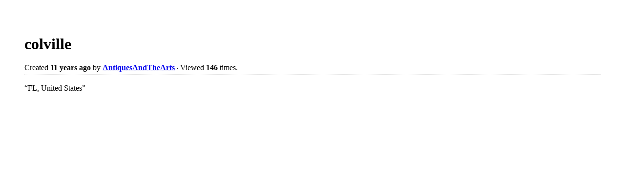

--- FILE ---
content_type: text/html; charset=UTF-8
request_url: https://www.dermandar.com/details.php?q=exqRrY
body_size: 1556
content:
	<meta http-equiv="Content-Type" content="text/html; charset=UTF-8" />
	<meta name="viewport" content="width=device-width,user-scalable=no,initial-scale=1.0,maximum-scale=1.0,minimum-scale=1.0" />
	<meta name="google-site-verification" content="6cBdPpCKBeVi236rITbeI7LYAKaifWRl6AbIzmHpk0c" />
	<title>Panorama Meta - Dermandar</title>
	<link rel="icon" type="image/x-icon" href="https://static.dermandar.com/design/images/favicon.ico" />
		<link href="https://static.dermandar.com/design/style.css?v=1.1.1" media="screen" rel="stylesheet" type="text/css" />
	<!-- <link rel="stylesheet" type="text/css" href="https://static.dermandar.com/css/style.css?v=1.0.53"> -->
	<!--[if lte IE 8]>
	<link href="https://static.dermandar.com/design/lte-ie8.css" media="screen" rel="stylesheet" type="text/css" />
	<![endif]-->
	<!--[if lte IE 7]>
	<link href="https://static.dermandar.com/design/lte-ie7.css" media="screen" rel="stylesheet" type="text/css" />
	<![endif]-->
	<script type="text/javascript" src="https://static.dermandar.com/js/jquery-1.4.4.min.js"></script>
	<script type="text/javascript" src="https://static.dermandar.com/js/jquery.hoverIntent.js"></script>
	<!--<script type="text/javascript" src="https://maps.google.com/maps/api/js?sensor=false&amp;language=en"></script>-->
	<script type="text/javascript" src="//www.dermandar.com/js/script.js?v=127.183"></script>
	<script type="application/javascript">
		var geoip_country_name=null;
		var geoip_latitude=null;
		var geoip_longitude=null;
	</script>
	<style>
	html,body
	{
		background-color:rgba(255,255,255,0.0);
		padding:0px;
		margin:0px;
		overflow: hidden;
	}
	.panoMeta
	{
		margin-top:0px !important;
	}
	.panoDescription .panoMetaData
	{
		border-bottom: 0px none #AAA;
		padding-bottom: 0px;
	}
	.dialogBox
	{
		position:relative !important;
		left:auto !important;
		top:auto !important;
		margin:auto;
		height:100%;
		right:auto !important;
		bottom:auto !important;
		overflow: initial !important;
		padding:0% !important;
		width:100% !important;
	}
	.dialogBox .dialogBoxPadding
	{
		padding:2% !important;
	}
	.dialogBox .dialogContent
	{
		padding:0%;
		height:100%;
		overflow:scroll;
		overflow-x:initial;

	}
	.dialogBox .dialogContent .paddngContent
	{
		position: relative;
		padding:2%;
	}
	.mapMask
	{
		width:100% !important;
	}
	.mapMaskContent
	{
		margin: 82px 20px 20px 20px !important;
	}
	.vui-button-group
	{
		display: inline-block;
	}
	.inputLabel
	{
		vertical-align: middle !important;
		padding-top:0px !important;
	}
	.panoSocial
	{
		float: initial;
		width: 100%;
	}
	.panoSide
	{
		width:100%;
		float:initial;
	}
	.panoSide #panoMap
	{
		height:350px;
	}
	.borderBottomDotted
	{
		border-bottom: 1px dotted #AAA;
		padding-bottom: 5px;
	}
</style>
<div class="dialogBox" style="display: block;">
	<div class="dialogBoxPadding">
		<div class="dialogContent dmd_form">
			<div class="paddngContent">
				<h1>colville</h1>
					<div class="panoSocial">
						<div class="panoDescription">
							<div class="panoMetaData">
								<div class="panoMainInfo borderBottomDotted">
									Created <strong><script type="text/javascript">document.write(new Date(1423842226*1000).toRelativeTime());</script></strong>
									by <strong><a target="_blank" href="/user/AntiquesAndTheArts/">AntiquesAndTheArts</a></strong> <span style="font-size: 11px; font-weight: bold;">·</span> 
									Viewed <strong>146</strong> times.
								</div>
								<div style="clear: both;"></div><br />
								<div class="descScrollable">
									&#8220;FL, United States&#8221;								</div>
																								<div class="panoUsersFavorited">
									<script>
										$.getJSON("//www.dermandar.com/api/details/users_who_favorited/exqRrY", function(data) {
											if(data.length>0) $('.panoUsersFavorited').append('<div style="clear: both;"></div><br />Favorited by: ');
											for(var i=0; i<data.length-1; i++)
											$('.panoUsersFavorited').append('<a target="_blank" href="//www.dermandar.com/user/'+data[i].username+'">'+data[i].username+'</a>, ');
											if(data.length > 0) {
												$('.panoUsersFavorited').append('<a target="_blank" href="//www.dermandar.com/user/'+data[data.length-1].username+'">'+data[data.length-1].username+'</a>');
												//$('.panoUsersFavorited').addClass("borderBottomDotted");
											}

										});
									</script>
								</div>
								<div class="panoGeocodeReversed"></div>
								<div style="clear: both;"></div>
							</div>
							<div class="panoSide">
								<div id="panoMapMask"></div>
								<div id="panoMap">
									<script type="text/javascript">
										loadPanoMap('exqRrY', 26.704155203813, -80.05886263416, false);
										function initialize() {
									    	geocoder = new google.maps.Geocoder();
									    	window.dmdGeocoder=geocoder;
									  	}
									  	initialize();
										window.addEventListener('resize', function() {
											window.dmdMap.panTo(window.dmdMarker.getPosition());
										});
																				if(window.dmdMap) window.dmdMap.setZoom(14);
										function dmdGetAddressName(lat,lng) {
										    var latlng = new google.maps.LatLng(lat, lng);
										    window.dmdGeocoder.geocode({'latLng': latlng}, function(results, status) {
												if (status == google.maps.GeocoderStatus.OK) {
													if (results[1]) {
														$('.panoGeocodeReversed').append('<div style="clear: both;"></div><br />Location: <a target="_blank" href="//www.dermandar.com/worldmap#'+results[1].formatted_address+'">' + results[1].formatted_address+'</a>');
														//$('.panoGeocodeReversed').addClass("borderBottomDotted");
													}
												}
											});
										}
																				if(typeof(dmdGetAddressName)!="undefined")dmdGetAddressName(26.704155203813, -80.05886263416);
									</script>
								</div>
							</div>
						</div>
										</div> <!-- end panoMeta -->
			</div>
		</div>
	</div>
</div>


--- FILE ---
content_type: application/javascript
request_url: https://www.dermandar.com/js/script.js?v=127.183
body_size: 10994
content:

var CFG_DOMAIN_URL = "http://www.dermandar.com/";
var CFG_STATIC_DOMAIN_URL = "http://static.dermandar.com/";
if (window.location.protocol == "https:") {
 	CFG_DOMAIN_URL = "https://www.dermandar.com/";
 	CFG_STATIC_DOMAIN_URL = "https://static.dermandar.com/";
}

var dmd_googleDefined=typeof(google)!=="undefined";
var iconSelf = dmd_googleDefined?new google.maps.MarkerImage(
	CFG_STATIC_DOMAIN_URL+"design/images/markers/forest_green.png",
	new google.maps.Size(16, 32),
	new google.maps.Point(0, 0),
	new google.maps.Point(8, 28)
):null;
var iconRecent = dmd_googleDefined?new google.maps.MarkerImage(
	CFG_STATIC_DOMAIN_URL+"design/images/markers/azure.png",
	new google.maps.Size(16, 32),
	new google.maps.Point(0, 0),
	new google.maps.Point(8, 28)
):null;
var iconOthers = dmd_googleDefined?new google.maps.MarkerImage(
	CFG_STATIC_DOMAIN_URL+"design/images/markers/crimson.png",
	new google.maps.Size(16, 32),
	new google.maps.Point(0, 0),
	new google.maps.Point(8, 28)
):null;
var iconShadow = dmd_googleDefined?new google.maps.MarkerImage(
	CFG_STATIC_DOMAIN_URL+"design/images/markers/shadow.png",
	new google.maps.Size(30, 32),
	new google.maps.Point(0, 0),
	new google.maps.Point(8, 28)
):null;
function dmd_HTML5SupportDetection() {
	var parentDiv=document.createElement("div");
	$("#s_t").append(parentDiv);
	parentDiv.style.position="absolute";
	parentDiv.style.display="block";
	parentDiv.style.width="200px";
	parentDiv.style.height="200px";
	parentDiv.style.left="0px";
	parentDiv.style.top="0px";
	parentDiv.style.backgroundColor="black";
	//parentDiv.style.WebkitPerspective="200px";
	parentDiv.style.WebkitTransformStyle="preserve-3d";

	var childDiv=document.createElement("div");
	parentDiv.appendChild(childDiv);
	childDiv.style.position="absolute";
	childDiv.style.display="block";
	childDiv.style.width="100px";
	childDiv.style.height="100px";
	childDiv.style.left="0px";
	childDiv.style.top="0px";

	childDiv.style.WebkitTransform="rotateY(19deg)";
	childDiv.style.backgroundColor="red";
	childDiv.style.WebkitTransformStyle="preserve-3d";

	var old_pos={};
	old_pos.left=$(childDiv).offset().left;
	old_pos.top=$(childDiv).offset().top;

	parentDiv.style.WebkitPerspective="100px";

	var new_pos={};
	new_pos.left=$(childDiv).offset().left;
	new_pos.top=$(childDiv).offset().top;

	$("#s_t").remove();

	if ((Math.abs(old_pos.left-new_pos.left) > 1E-3) || (Math.abs(old_pos.top-new_pos.top) > 1E-3)) {
		return true;
	}
	else {
		return false;
	}
};
$(function() {
	var test = document.createElement("input");
	var placeHolderSupported = ("placeholder" in test);
	if(!placeHolderSupported) {
		var active = document.activeElement;
		$(":text").focus(function () {
			if ($(this).attr("placeholder") != "" && $(this).val() == $(this).attr("placeholder")) {
				$(this).val("").removeClass("hasPlaceholder");
			}
		}).blur(function () {
			if ($(this).attr("placeholder") != "" && ($(this).val() == "" || $(this).val() == $(this).attr("placeholder"))) {
				$(this).val($(this).attr("placeholder")).addClass("hasPlaceholder");
			}
		});
		$(":text").blur();
		$(active).focus();
		$("form").submit(function () {
			$(this).find(".hasPlaceholder").each(function() { $(this).val(""); });
		});
	}
});

function PanoramaListing(container) {
	this.views = {};
	this.container = container;
	
	this.initialize = function() {
		this.dom = document.createElement("div");
		this.dom.id = "selection";
		
		var tabDiv = document.createElement("div");
		$(tabDiv).addClass("tabsBox");
		$(this.dom).append(tabDiv);
		
		this.tabs = document.createElement("ul");
		$(this.tabs).addClass("selectionTabs").addClass("vui-button-group");
		$(tabDiv).append(this.tabs);
		
		this.viewport = document.createElement("div");
		$(this.dom).append(this.viewport);
		
		var _this = this;
		$(function() {
			$("#" + _this.container).append(_this.dom);
			if (typeof _this.defaultViewType != "undefined") {
				$(_this.setView(_this.defaultViewType));
			}
		}); 
	}
	
	this.addSection = function(name, type, isDefault, settings) {
		var view = new PanoramaListingSection(name, type, settings);
		this.views[type] = view;
		var _this = this;
		$(view.anchor).click(function() {
			_this.setView(view.type);
		});
		$(this.tabs).append(view.tab);
		$(this.viewport).append(view.dom);
		if (isDefault) {
			this.defaultViewType = type;
		}
		return view;
	}
	
	this.setView = function(type) {
		if (typeof this.currentView != "undefined") {
			if (this.currentView.type == type) {
				return;
			}
			this.currentView.setVisible(false);
		}
		
		this.currentView = this.views[type];
		this.currentView.setVisible(true);
	}
		
	this.initialize();
}

function PanoramaListingSection(name, type, settings) {
	this.name = name;
	this.type = type;
	this.limit = 8;
	this.offset = 0;
	this.everLoaded = false;
	this.settings = settings || {};
	
	this.initialize = function() {
		this.createTab();
		this.createView();
	}
	
	this.setVisible = function(visible) {
		if (visible) {
			$(this.dom).show();
		} else {
			$(this.dom).hide();
		}
		this.setSelected(visible);
		
		if (visible & !this.everLoaded) {
			this.everLoaded = true;
			this.loadData();
		}
	}
	
	this.createView = function() {
		this.dom = document.createElement("div");
		this.list = document.createElement("ul");
		$(this.list).addClass("listing");
		$(this.dom).append(this.list);
		
		$(this.dom).append('<div style="clear: both;"></div>');
		
		this.moreButton = document.createElement("a");
		this.moreButton.href = "javascript:void(0)";
		$(this.moreButton).addClass("vui-button").addClass("loadMore");
		$(this.moreButton).html("Load more " + this.name);
		$(this.moreButton).hide();
		
		this.loader = document.createElement("div");
		$(this.loader).addClass("listingLoader");
		$(this.loader).html("&nbsp;");
		$(this.dom).append(this.loader);
		
		var _this = this;
		$(this.moreButton).click(function() {
			_this.loadMore();
		});
		
		$(this.dom).append(this.moreButton);
		
		$(this.loader).hide();
		$(this.dom).hide();
	}
	
	this.setLoading = function(loading) {
		if (loading) {
			$(this.loader).show();
			$(this.moreButton).hide();
		} else {
			$(this.loader).hide();
		}
	}
	
	this.loadMore = function() {
		this.offset += this.limit;
		this.loadData();
	}
	
	this.loadData = function() {
		this.setLoading(true);
		var _this = this;
		var url = "/api/browse/" + this.type;
		switch (this.type) {
			case "user":
				url += "/" + this.settings.username;
				break;
			case "nearby":
				url += "/" + geoip_latitude() + "/" + geoip_longitude();	
				break;
			case "keyword":
				url += "/" + encodeURIComponent(this.query);
				break;
			case "related":
				url += "/" + this.settings.panoid;
				break;
		}
		url += "/" + this.offset + "/" + this.limit + "/";
		//url +=  Math.random();
		$.getJSON(url, function(data) {
			_this.renderData(data);
		});
	}
	
	this.renderData = function(data) {
		for (var panoKey in data.panos) {
			var pano = data.panos[panoKey];
			this.renderPano(pano);
		}
		
		this.setLoading(false);
		if (data.max_results > this.offset + this.limit) {
			$(this.moreButton).css("display", "block");
		}
	}
	
	this.renderPano = function(pano) {
		var li = renderPanorama(pano, "li");
			
		$(this.list).append(li);
	}
	
	this.createTab = function() {
		this.tab = document.createElement("li");
		this.anchor = document.createElement("a");
		$(this.anchor).addClass("vui-button");
		$(this.anchor).html(this.name);
		$(this.tab).append(this.anchor);
	}
	
	this.setSelected = function(selected) {
		if (selected) {
			$(this.anchor).addClass("vui-state-active");
		} else {
			$(this.anchor).removeClass("vui-state-active");
		}
	}
	
	this.initialize();
}

function renderPanorama(pano, elementType, options) {
	var defaults = {
		width: 200,
		hoverable: true
	}
	var options = $.extend({}, defaults, options);
	var li = document.createElement(elementType);
	var thumbDiv = document.createElement("div");
	var a = document.createElement("a");
	a.href = "/p/" + pano.publicid + "/" + pano.slug;
	$(a).css("background-image", "url(" + CFG_STATIC_DOMAIN_URL + "php/getimage.php?epid=" + pano.publicid + "&equi=1&w=" + options.width + "&h=120)");
	$(a).addClass("panoThumb").css("width", options.width);
	var title = document.createElement("span");
	$(title).addClass("panoThumbTitle");
	$(title).html(pano.name);
	$(a).append(title);
	
	a.onmouserover = function(){
	this.innerHTML = '<object id="dmd_flash_' + pano.publicid + '" name="dmd_flash_' + pano.publicid + '" classid="clsid:D27CDB6E-AE6D-11cf-96B8-444553540000" width="100%" height="100%" type="application/x-shockwave-flash" data="http://static.dermandar.com/swf/FlashEmbedder.swf?v=29.1">						<param name="movie" value="http://static.dermandar.com/swf/FlashEmbedder.swf?v=29.1">						<param name="wmode" value="gpu">						<param value="true" name="allowFullScreen">						<param name="BGCOLOR" value="#000000">						<param name="allowscriptaccess" value="always">						<param value="all" name="AllowNetworking">						<param value="pano=' + pano.publicid + '&amp;ap=0&amp;fullscreen=1&amp;olm=0&amp;slvl=128&amp;autoplay=1" name="flashvars">						<param value="always" name="allowScriptAccess">						<embed id="dmd_flash_' + pano.publicid + '" name="dmd_flash_' + pano.publicid + '" bgcolor="#000000" width="100%" height="100%" flashvars="pano=' + pano.publicid + '&amp;ap=0&amp;fullscreen=1&amp;olm=0&amp;slvl=128&amp;autoplay=1" type="application/x-shockwave-flash" wmode="gpu" src="http://static.dermandar.com/swf/FlashEmbedder.swf?v=29.1" allowscriptaccess="always" allowfullscreen="true" allownetworking="all">					</object>';
	};
	
	$(thumbDiv).append(a);
	$(li).append(thumbDiv);
		
	var thumbMeta = document.createElement("div");
	$(thumbMeta).addClass("panoThumbMeta");
	if (typeof userSettings != "undefined" && userSettings.username == pano.owner_username) {
		var edit = document.createElement("a");
		$(edit).addClass("icon").addClass("icon_edit").attr("href","javascript:void(0)");
		$(edit).css("float", "right");
		$(edit).click(function() {
			var editor = new PanoramaEditor({
				panorama: pano,
				defaultView: "details",
				updateCallback: function(panoData) {
					showLoadingDialog();
					$.post("/api/edit/update", panoData, function(data) {
						if (data.success) {
							window.location.reload(false);
						} else {
							editor.setVisible(true);
						}
					}, "json");
				},
				deleteCallback: function() {
					showLoadingDialog();
					$.post("/api/edit/delete", {"publicid": pano.publicid}, function(data) {
						if (data.success) {
							window.location.reload(false);
						} else {
							editor.setVisible(true);
						}
					}, "json");
				}
			});
			
		});
		$(thumbMeta).append(edit);
	}
	$(thumbMeta).append("Created " + new Date(pano.creation_time*1000).toRelativeTime() + "<br/>");
	$(thumbMeta).append(pano.views + " views<br/>");
		
	$(li).append(thumbMeta);
	
	var preview = document.createElement("div");
	$(preview).addClass("preview");
	var previewDiv = document.createElement("div");
	$(previewDiv).addClass("previewDiv");
	var previewImg = document.createElement("div");
	$(previewImg).addClass("previewImg");
	$(previewDiv).append(previewImg);
	var img = document.createElement("img");
	//$(previewDiv).append(img);
	$(preview).append(previewDiv);
	$(img).load(function() {
		$(preview).addClass("loaded");
		$(preview).attr("data-width", this.width+8);
		$(preview).css({"opacity": 0, "margin-top": 0, "width": options.width, "margin-left": 0});
		$(previewImg).css({"height": this.height, "background-image": "url("+this.src+")"});
		if ($(preview).hasClass("visible")) {
			animatePreview(preview);
		}
	});
	$(thumbDiv).prepend(preview);
	
	if (options.hoverable) {
		$(thumbDiv).hoverIntent(function() {
			if ($(preview).hasClass("loaded")) {
				animatePreview(preview);
			}
			if (img.src == "") {
				img.src = CFG_STATIC_DOMAIN_URL + "php/getimage.php?epid=" + pano.publicid + "&equi=1&h=70&w=420";
			}
			$(preview).addClass("visible");
			
		}, function() {
			$(preview).animate({"opacity": 0, "margin-top": 0, "width": options.width, "margin-left": 0}, 150, function() {
				$(this).removeClass("visible");
			});
		}); 
	}
	return li;
}

function animatePreview(preview) {
	$(preview).css("opacity", 0);
	var previewWidth = +$(preview).attr("data-width");
	var marginLeft = -previewWidth/2 + 100;
	//$(preview).css("margin-left", marginLeft + "px");
	var previewLeft = $(preview).parent().offset().left + marginLeft;
	var moved = 0;
	if (previewLeft < 0) {
		marginLeft += 10 - previewLeft;
		moved = 10 - previewLeft; 
		$(preview).css("background-position", (previewWidth/2 - moved -4) + "px bottom");
	} else {
		var previewRight = previewLeft + previewWidth;
		var windowWidth = $("#header").width();
		if (previewRight > windowWidth) {		
			moved = previewRight - windowWidth + 20;
			marginLeft -= moved;
			
			$(preview).css("background-position", (previewWidth/2 + moved - 4) + "px bottom");
		} else {
			$(preview).css("background-position", "center bottom");
		}
	}
	//$(preview).css("margin-left", marginLeft + "px");
	$(preview).css("margin-top", 0).animate({"opacity": 1, "margin-top": (-$(preview).outerHeight() - 8) + "px", "width": previewWidth, "margin-left": marginLeft},250);
}


$(".listing li").live("mouseenter", function() {
	$(this).addClass("hovered");
}).live("mouseleave", function() {
	$(this).removeClass("hovered");
});


$(function() {
	$("#headerSearch").focus(function() {
		$(this).parent("li").addClass("focused");
	}).blur(function() {
		$(this).parent("li").removeClass("focused");
	});
});

function writeRelativeDate(date) {
	document.write(new Date(date).toRelativeTime());
}

Date.prototype.toRelativeTime = function(now_threshold) {
  var delta = new Date() - this;

  now_threshold = parseInt(now_threshold, 10);

  if (isNaN(now_threshold)) {
    now_threshold = 0;
  }

  if (delta <= now_threshold) {
    return "Just now";
  }

  var units = null;
  var conversions = {
    millisecond: 1, // ms    -> ms
    second: 1000,   // ms    -> sec
    minute: 60,     // sec   -> min
    hour:   60,     // min   -> hour
    day:    24,     // hour  -> day
    month:  30,     // day   -> month (roughly)
    year:   12      // month -> year
  };

  for (var key in conversions) {
    if (delta < conversions[key]) {
      break;
    } else {
      units = key; // keeps track of the selected key over the iteration
      delta = delta / conversions[key];
    }
  }

  // pluralize a unit when the difference is greater than 1.
  delta = Math.floor(delta);
  if (delta !== 1) { units += "s"; }
  return [delta, units, "ago"].join(" ");
};

/*
 * Wraps up a common pattern used with this plugin whereby you take a String
 * representation of a Date, and want back a date object.
 */
Date.fromString = function(str) {
  return new Date(Date.parse(str));
};

/*
 * Signup Functions
 */
function checkUsername(username, callback) {
	if (!isValidUsername(username)) {
		callback(false, "Invalid Username");
		return;
	}
	$.getJSON("/php/auth.php", "action=check_username&params="+ encodeURIComponent("username=" + encodeURIComponent(username)), function (ret) {
		callback(ret.valid, "Username <strong>" + username + "</strong> is taken"); 
	});
}

function checkEmail(email, callback) {
	setTimeout(function() {
		if (!isValidEmail(email)) {
			callback(false, "Invalid Email");
			return;
		}
		$.getJSON("/php/auth.php", "action=check_email&params="+ encodeURIComponent("email=" + encodeURIComponent(email)), function (ret) {
			callback(ret.valid, "Email <strong>" + email + "</strong> is already registered."); 
		});
	}, 5);
}


var usernameRegexp = new RegExp("^[a-z0-9\\.\\-_\\']{4,32}$","i");
function isValidUsername(username) {
	return usernameRegexp.test(username);
}

var emailRegexp = new RegExp("^(?!(?:(?:\\x22?\\x5C[\\x00-\\x7E]\\x22?)|(?:\\x22?[^\\x5C\x22]\\x22?)){255,})(?!(?:(?:\\x22?\\x5C[\\x00-\\x7E]\\x22?)|(?:\\x22?[^\\x5C\\x22]\\x22?)){65,}@)(?:(?:[\\x21\\x23-\\x27\\x2A\\x2B\\x2D\\x2F-\\x39\\x3D\\x3F\\x5E-\\x7E]+)|(?:\\x22(?:[\\x01-\\x08\\x0B\\x0C\\x0E-\\x1F\\x21\\x23-\\x5B\\x5D-\\x7F]|(?:\\x5C[\\x00-\\x7F]))*\\x22))(?:\\.(?:(?:[\\x21\\x23-\\x27\\x2A\\x2B\\x2D\\x2F-\\x39\\x3D\\x3F\\x5E-\\x7E]+)|(?:\\x22(?:[\\x01-\\x08\\x0B\\x0C\\x0E-\\x1F\\x21\\x23-\\x5B\\x5D-\\x7F]|(?:\\x5C[\\x00-\\x7F]))*\\x22)))*@(?:(?:(?!.*[^.]{64,})(?:(?:(?:xn--)?[a-z0-9]+(?:-[a-z0-9]+)*\\.){1,126}){1,}(?:(?:[a-z][a-z0-9]*)|(?:(?:xn--)[a-z0-9]+))(?:-[a-z0-9]+)*)|(?:\\[(?:(?:IPv6:(?:(?:[a-f0-9]{1,4}(?::[a-f0-9]{1,4}){7})|(?:(?!(?:.*[a-f0-9][:\\]]){7,})(?:[a-f0-9]{1,4}(?::[a-f0-9]{1,4}){0,5})?::(?:[a-f0-9]{1,4}(?::[a-f0-9]{1,4}){0,5})?)))|(?:(?:IPv6:(?:(?:[a-f0-9]{1,4}(?::[a-f0-9]{1,4}){5}:)|(?:(?!(?:.*[a-f0-9]:){5,})(?:[a-f0-9]{1,4}(?::[a-f0-9]{1,4}){0,3})?::(?:[a-f0-9]{1,4}(?::[a-f0-9]{1,4}){0,3}:)?)))?(?:(?:25[0-5])|(?:2[0-4][0-9])|(?:1[0-9]{2})|(?:[1-9]?[0-9]))(?:\\.(?:(?:25[0-5])|(?:2[0-4][0-9])|(?:1[0-9]{2})|(?:[1-9]?[0-9]))){3}))\\]))$","i");
function isValidEmail(email) {
	return emailRegexp.test(email);
}

function setFavorited(element, id) {
	if (!$(element).hasClass("vui-state-active")) {
		$.post("/api/edit/addfav/", "publicid=" + id);
		$(element).addClass("vui-state-active").html("Favorited");
	} else {
		$.post("/api/edit/remfav/", "publicid=" + id);
		$(element).removeClass("vui-state-active").html("Add to favorites");
	}

	FB.api(
         "/me/dermandar:favorite",
          "post",
           { panorama: "https://www.dermandar.com/p/"+id},
           function(response) {
                          
     	});

	return false;
}

var showingAccountMenu = false;
function accountMenu() {
	if (!showingAccountMenu) {
		hideFlash();
		$("#accountMenu").css({
			"display": "block",
			"width": "150px",
			"margin-left": ($("#accountButton").outerWidth()-150) + 1 + "px"
		});
		$("#accountButton").addClass("active");
		showingAccountMenu = true;
	} else {
		$("#accountMenu").hide();
		$("#accountButton").removeClass("active");
		showingAccountMenu = false;
		showFlash();
	}
}

$(function() {
	$(document.body).bind("click", function() {
		if (showingAccountMenu) {
			$("#accountMenu").hide();
			$("#accountButton").removeClass("active");
			showingAccountMenu = false;
			showFlash();
		}
	});
	
	$("#accountMenu, #accountButton").click(function(e) {
		e.stopPropagation();
	});
	
});


function deleteSocialAccount(type) {
	$(".socialBox#" + type + "Box").slideUp();
	$("#add" + type + "Account").slideDown();
	
	$.post("/ajax/delete.php", "target=" + type);
}

function loadPanoMap(id, latitude, longitude, editable) {
	
	var panoOptions = {
		zoom: 4,
    	streetViewControl: false,
		center: new google.maps.LatLng(latitude, longitude),
		mapTypeId: google.maps.MapTypeId.HYBRID
	};
	var map = new google.maps.Map(document.getElementById("panoMap"), panoOptions);			
	if(!(latitude == 0 && longitude == 0)) google.maps.event.addListenerOnce(map, "idle", function(){ this.setZoom(16); });
	if (latitude == 0 && longitude == 0) {
		maskPanoMap(id,editable);
		return;
	}
	
	var marker = new google.maps.Marker({
		position: new google.maps.LatLng(latitude, longitude),
		map: map,
		icon: iconSelf,
		shadow: iconShadow,
		zIndex: 11
	});
	var latLongBounds = new google.maps.LatLngBounds();
	latLongBounds.extend(marker.getPosition());
	map.fitBounds(latLongBounds);
	window.dmdMap=map;
	window.dmdMarker=marker;
	// var url = "/api/browse/nearby/" + latitude + "/" + longitude + "/0/10/?exclude=" + id;
	// $.getJSON(url, function(data) {
	// 	var latLongBounds = new google.maps.LatLngBounds();
	// 	latLongBounds.extend(marker.getPosition());
	// 	$.each(data.panos, function(index, pano) {
	// 		var marker = new google.maps.Marker({
	// 			position: new google.maps.LatLng(pano.latitude, pano.longitude),
	// 			map: map,
	// 			icon: iconOthers,
	// 			shadow: iconShadow,
	// 			title: pano.name,
	// 			zIndex: 10
	// 		});
			
	// 		latLongBounds.extend(marker.getPosition());
	// 		google.maps.event.addListener(marker, "click", function() {
	// 			window.location = "/p/" + pano.publicid + "/" + pano.slug;
	// 		});
	// 	});
		
	// 	map.fitBounds(latLongBounds);
	// });
}

function maskPanoMap(id, editable) {
	var mask = document.createElement("div");
	$(mask).css({
		width: $("#panoMap").outerWidth(),
		height: $("#panoMap").outerHeight()
	}).addClass("mapMask");
	
	var maskContent = document.createElement("div");
	$(maskContent).addClass("mapMaskContent").html("<p>This panorama is not Geo-Tagged</p>");
	
	if (editable) {
		$(maskContent).append("<p><a href=\"javascript:void(0)\" class=\"vui-button\" onclick=\"editPanorama('geo')\">Locate This Panorama</a></p>");
	}
	$(mask).append(maskContent);
	$("#panoMap").prepend(mask);
}

/* SCROLL FIX */
// http://www.switchonthecode.com/tutorials/javascript-tutorial-the-scroll-wheel


function handleWheel(e) {
    var app = document.getElementById("createPanorama");
    e = e ? e : window.e;
    var wheelData = e.detail ? e.detail * -1 : e.wheelDelta / 40;
    
    if (app) {
        var o = {x: e.screenX, y: e.screenY, 
            delta: wheelData,
            ctrlKey: e.ctrlKey, altKey: e.altKey, 
            shiftKey: e.shiftKey}
        app.handleWheel(o);
        cancelEvent(e);
    }
}

function hookEvent(element, eventName, callback)
{
  if(typeof(element) == "string")
    element = document.getElementById(element);
  if(element == null)
    return;
  if(element.addEventListener)
  {
    if(eventName == "mousewheel")
      element.addEventListener("DOMMouseScroll", callback, false);  
    element.addEventListener(eventName, callback, false);
  }
  else if(element.attachEvent)
    element.attachEvent("on" + eventName, callback);
}

function unhookEvent(element, eventName, callback)
{
  if(typeof(element) == "string")
    element = document.getElementById(element);
  if(element == null)
    return;
  if(element.removeEventListener)
  {
    if(eventName == "mousewheel")
      element.removeEventListener("DOMMouseScroll", callback, false);  
    element.removeEventListener(eventName, callback, false);
  }
  else if(element.detachEvent)
    element.detachEvent("on" + eventName, callback);
}

function cancelEvent(e)
{
  e = e ? e : window.event;
  if(e.stopPropagation)
    e.stopPropagation();
  if(e.preventDefault)
    e.preventDefault();
  e.cancelBubble = true;
  e.cancel = true;
  e.returnValue = false;
  return false;
}
function hideFlash() { $("div:has(>object)").each(function() { if ($(this).attr("id").match(/dmd_pano_/)) $(this).css("visibility", "hidden"); }); }
function showFlash() { if($(".dialogBox").length <= 1) $("div:has(>object)").each(function() { if ($(this).attr("id").match(/dmd_pano_/)) $(this).css("visibility", "visible"); }); }
function PanoramaEditor(options) {
	this.defaults = {
		defaultView: "details"
	}
	this.options = $.extend({}, this.defaults, options);
	
	this.initialize = function() {
		var _this = this;
		this.dialog = new ModalDialog("Panorama Settings");
		
		this.tabbedPane = new TabbedPane();
		
		var fieldset = document.createElement("fieldset");
		
		var p = document.createElement("p");
		$(p).append('<label class="inputLabel">Title:</label>');
		this.name = document.createElement("input");
		$(this.name).addClass("textInput").attr("placeholder", "Panorama Title...");
		$(p).append(this.name);
		$(fieldset).append(p);
		
		p = document.createElement("p");
		$(p).append('<label class="inputLabel"></label>');
		this.privateInput = document.createElement("input");
		this.privateInput.type = "checkbox";
		$(p).append(this.privateInput);
		var privateLabel = document.createElement("label");
		$(privateLabel).click(function() {
			$(_this.privateInput).trigger("click");
		});
		$(privateLabel).html("Hide from our galeries and search results.");
		$(p).append(privateLabel);
		$(fieldset).append(p);
		
		$(fieldset).append('<p class="helper">Enter your tags delimited by commas.</p>');
		
		p = document.createElement("p");
		$(p).append('<label class="inputLabel">Tags:</label>');
		this.tags = document.createElement("input");
		$(this.tags).addClass("textInput").attr("placeholder", "Example: beach, summer");
		$(p).append(this.tags);
		$(fieldset).append(p);
		
		p = document.createElement("p");
		$(p).append('<label class="inputLabel">Description:</label>');
		this.description = document.createElement("textarea");
		$(this.description).addClass("textInput");
		$(p).append(this.description);
		$(fieldset).append(p);
		
		this.tabbedPane.addFieldset("Details", fieldset, this.options.defaultView == "details");
		
		fieldset = document.createElement("fieldset");
		
		p = document.createElement("p");
		$(p).append('<label class="inputLabel"></label>');
		this.enableGeo = document.createElement("input");
		this.enableGeo.type = "checkbox";
		$(this.enableGeo).change(function() {
			if ($(this).is(":checked")) {
				if (typeof _this.options.panorama != "undefined") {
					var pano = _this.options.panorama;
					if((pano.latitude==0)&&(pano.latitude==0))
						_this.marker.setPosition(_this.map.getCenter());
				}
				_this.marker.setMap(_this.map);
				_this.map.panTo(_this.marker.getPosition());
			} else {
				_this.marker.setMap(null);
			}
		});
		$(p).append(this.enableGeo);
		var geoLabel = document.createElement("label");
		$(geoLabel).click(function() {
			$(_this.enableGeo).trigger("click").trigger("change");
		});
		$(geoLabel).html("Show my panorama on the world map.");
		$(p).append(geoLabel);
		$(fieldset).append(p);
		
		var mapDiv = document.createElement("div");
		$(mapDiv).height(172);
		var mapOptions = {
			zoom: 1,
    		streetViewControl: false,
			center: new google.maps.LatLng(0, 0),
			mapTypeId: google.maps.MapTypeId.HYBRID
		};
		this.map = new google.maps.Map(mapDiv, mapOptions);			
	
		this.marker = new google.maps.Marker({
			position: new google.maps.LatLng(0, 0),
			map: null,
			icon: iconSelf,
			shadow: iconShadow
		});
		this.marker.setDraggable(true);
		//this.map.panTo(this.marker.getPosition());
		
		$(fieldset).append(mapDiv);
		
		this.tabbedPane.addFieldset("Location", fieldset, this.options.defaultView == "geo", function() {
			google.maps.event.trigger(_this.map, "resize");
			_this.map.panTo(_this.marker.getPosition());
		});
		
		google.maps.event.addListener(this.marker, "dragend", function() {
			_this.map.panTo(_this.marker.getPosition());
		});
		
		this.dialog.addContentElement(this.tabbedPane.dom);
		
		if (typeof this.options.panorama != "undefined") {
			var pano = this.options.panorama;
			$(this.name).val(pano.name);
			$(this.tags).val(pano.tags);
			if (!pano["public"]) {
				$(this.privateInput).attr("checked","checked");
			}
			$(this.description).val(pano.description);
			if (pano.longitude != 0 || pano.latitude != 0) {
				this.marker.setPosition(new google.maps.LatLng(pano.latitude, pano.longitude));
				this.map.panTo(this.marker.getPosition());
				$(this.enableGeo).attr("checked","checked").trigger("change");
			}
			
			this.deleteButton = this.dialog.addButton("Delete Panorama", function() {
				$(_this.deleteButton).hide();
				$(_this.makeSureDiv).show();
			});
			$(this.deleteButton).addClass("vui-button-red").css("float", "left");
			
			this.makeSureDiv = document.createElement("div");
			$(this.makeSureDiv).css("float", "left").hide();
			$(this.makeSureDiv).append("<span>Are you sure? </span>");
			
			this.cancelDelete = document.createElement("a");
			$(this.cancelDelete).html("No").attr("href", "javascript:void(0)");
			$(this.cancelDelete).addClass("vui-button").click(function() {
				$(_this.makeSureDiv).hide();
				$(_this.deleteButton).show();
			});
			$(this.makeSureDiv).append(this.cancelDelete);
			
			this.confirmDelete = document.createElement("a");
			$(this.confirmDelete).html("Yes").attr("href", "javascript:void(0)");
			$(this.confirmDelete).addClass("vui-button").addClass("vui-button-red").click(function() {
				if (_this.options.deleteCallback) {
					_this.options.deleteCallback();
				}
				_this.dialog.dispose();
			});
			$(this.makeSureDiv).append(this.confirmDelete);
			
			this.dialog.addFooterElement(this.makeSureDiv);
		}
		
		this.dialog.addButton("Cancel", function() {
			showFlash();
			_this.cancelClicked();
		});
		this.dialog.addButton("Update", function() {
			showFlash();
			_this.updateClicked();
		});
		this.dialog.setVisible(true, function() {
			google.maps.event.trigger(_this.map, "resize");
			_this.map.panTo(_this.marker.getPosition());
		});
	}
	
	this.cancelClicked = function() {
		this.dialog.dispose();
		if (this.options.cancelCallback) {
			this.options.cancelCallback();
		}
	}
	
	this.updateClicked = function() {
		var results = this.getResults();
		if (results === false) {
			return;
		}
		this.dialog.setVisible(false);
		if (this.options.updateCallback) {
			this.options.updateCallback(results);
		}
	}
	
	this.getResults = function() {
		var pano = {};
		if (typeof this.options.panorama != "undefined") {
			pano.publicid = this.options.panorama.publicid;
		}
		pano.name = $(this.name).val();
		pano.tags = $(this.tags).val();
		pano.description = $(this.description).val();
		pano["public"] = !$(this.privateInput).is(":checked");
		if ($(this.enableGeo).is(":checked")) {
			var latlng = this.marker.getPosition();
			pano.latitude = latlng.lat();
			pano.longitude = latlng.lng();
		} else {
			pano.latitude = 0;
			pano.longitude = 0;
		}
		if (pano.name == "") {
			$(this.name).focus();
			return false;
		}
		
		return pano;
	}
	
	this.initialize();
}

function showEmbedCode(panoId) {
	var dialog = new ModalDialog("Embed Code");
	/*
	425 × 344
	480 × 385
	640 × 505
	960 × 745*/
	var fVersion = dmdEmbedder.getFlashVersion();
	var fieldset = document.createElement("div");
	var p = null;
	/*
	var p = document.createElement("p");
	$(p).css("height", "30px").append('<span class="inputLabel">Code Type:</span>');
	
	var codeType = new ToggleGroup();
	codeType.addButton("Javascript (HTML5 &amp; Flash)", "javascript", true);
	codeType.addButton("Flash Object Embed", "normal");
	$(p).append(codeType.dom);
	
	$(fieldset).append(p);
	*/
	p = document.createElement("p");
	$(p).css("height", "30px").append('<span class="inputLabel">Preset/Custom:</span>');
	
	var preset = new ToggleGroup();
	preset.addButton("Dermandar Presets", "preset", true);
	preset.addButton("Custom Width & Height", "custom");
	$(p).append(preset.dom);
	
	$(fieldset).append(p);
	
	dialog.addContentElement(fieldset);
	
	var presetFieldset = document.createElement("div");
	
	p = document.createElement("p");
	$(p).css("height", "30px").append('<span class="inputLabel">Aspect Ratio:</span>');
	
	var aspectRatio = new ToggleGroup();
	aspectRatio.addButton("Normal", "normal", true);
	aspectRatio.addButton("Wide", "wide");
	$(p).append(aspectRatio.dom);
	
	$(presetFieldset).append(p);
	
	p = document.createElement("p");
	$(p).css("height", "30px").append('<span class="inputLabel">Width:</span>');
	
	var sizeButtons = new ToggleGroup();
	sizeButtons.addButton("425px", 425, true);
	sizeButtons.addButton("480px", 480);
	sizeButtons.addButton("640px", 640);
	sizeButtons.addButton("960px", 960);
	$(p).append(sizeButtons.dom);
	
	$(presetFieldset).append(p);
	
	dialog.addContentElement(presetFieldset);
	
	var customFieldset = document.createElement("div");
	
	p = document.createElement("p");
	$(p).css("height", "30px").append('<span class="inputLabel">Size:</span>');
	
	var inputWidth = document.createElement("input");
	$(inputWidth).width(50).addClass("textInput");
	inputWidth.type = "text";
	inputWidth.value = "425";
	var inputHeight = document.createElement("input");
	$(inputHeight).width(50).addClass("textInput");
	inputHeight.type = "text";
	inputHeight.value = "327";
	$(p).append(inputWidth).append(" x ").append(inputHeight);
	
	$(customFieldset).append(p);
	$(customFieldset).hide();
	
	dialog.addContentElement(customFieldset);
	
	preset.addChangeListener(function() {
		if (preset.getValue() == "preset") {
			$(customFieldset).hide();
			$(presetFieldset).show();
		} else {
			$(presetFieldset).hide();
			$(customFieldset).show();
		}
	});
	
	preset.addChangeListener(function() {
		updateCode();
	});
	aspectRatio.addChangeListener(function() {
		updateCode();
	});
	sizeButtons.addChangeListener(function() {
		updateCode();
	});
	$(inputWidth).change(function() {
		updateCode();
	});
	$(inputHeight).change(function() {
		updateCode();
	});
	
	
	var embedCode = document.createElement("textarea");
	$(embedCode).css({
		width: "99%",
		height: "120px"
	});
	$(embedCode).click(function() {
		this.focus();
		this.select();
		return false;
	});
	
	dialog.addContentElement(embedCode);
	
	var updateCode = function() {
		var width = 0;
		var height = 0;
		if (preset.getValue() == "preset") {
			width = sizeButtons.getValue();
			if (aspectRatio.getValue() == "normal") {
				height = Math.round(width/1.3);
			} else {
				height = Math.round(width/1.8);
			}
		} else {
			width = $(inputWidth).val();
			height = $(inputHeight).val();
		}
		var code;
		/*
		if (codeType.getValue() == "normal") {
			code = "<object classid=\"clsid:D27CDB6E-AE6D-11cf-96B8-444553540000\"  width=\"" + width + "\" height=\"" + height + "\">" +
				"<param name=\"movie\" value=\""+CFG_STATIC_DOMAIN_URL+"swf/FlashEmbedder.swf?v=40.4.7\"></param>"+
				"<param name=\"allowfullscreen\" value=\"true\"></param>"+
				"<param name=\"allowscriptaccess\" value=\"always\"></param>"+
				"<param name=\"wmode\" value=\"" + ((fVersion>=11)?"gpu":"opaque") + "\"></param>"+
				"<param name=\"flashvars\" value=\"pano=" + panoId + ((fVersion>=11)?"&ap=1&fullscreen=1":"") + "\"></param>"+
				"<embed src=\""+CFG_STATIC_DOMAIN_URL+"swf/FlashEmbedder.swf?v=40.4.7" + "\" wmode=\"" + ((fVersion>=11)?"gpu":"opaque") + "\" "+
				"type=\"application/x-shockwave-flash\" allowscriptaccess=\"always\" allowfullscreen=\"true\" "+
				"width=\"" + width + "\" height=\"" + height + "\" flashvars=\"pano=" + panoId + ((fVersion>=11)?"&ap=1&fullscreen=1":"")+ "\"></embed></object>";
		} else {
		*/
			code = "<div id=\"dmd_pano_" + panoId + "\" style=\"width: " + width + "px; height: " + height + "px;\"></div>\r\n" +
				"<script type=\"text/javascript\">\r\n" +
				"var dmdEmbeds = dmdEmbeds || [], " + panoId + "_w='" + width + "', " + panoId + "_h='" + height + "';\r\n" +
				"(function(){ dmdEmbeds.push('" + panoId + "');})();\r\n" +
				"</script>\r\n" +
				"<script type=\"text/javascript\" src=\""+CFG_STATIC_DOMAIN_URL+"js/embed.js.php?v=107.17.38\"></script>";
		/*
		}
		*/
        
		$(embedCode).val(code);
	}
	
	updateCode();
	
	dialog.addButton("Close", function() {
		showFlash();
		dialog.dispose();
	});
	dialog.setVisible(true);
	hideFlash();
}

function showShareDialog(url) {
	var dialog = new ModalDialog("Share This Panorma");
	
	dialog.addButton("Close", function() {
		dialog.dispose();
	});
	dialog.setVisible(true);
}

function showLoadingDialog() {
	var modalDialog = new ModalDialog();
	var div = document.createElement("div");
	$(div).css({
		padding: "40px 20px",
		"font-size": "18px",
		color: "#888",
		"text-align": "center"
	}).html("Loading... Please wait!");
	modalDialog.addContentElement(div);
	modalDialog.setVisible(true);
	return modalDialog;
}

function ModalDialog(title) {
	this.title = title;
	
	this.initialize = function() {
		this.dom = document.createElement("div");
		$(this.dom).addClass("dialogBox");
		
		this.content = document.createElement("div");
		$(this.content).addClass("dialogContent");
		$(this.content).addClass("dmd_form");
		$(this.dom).append(this.content);
		
		if (typeof this.title != "undefined") {
			$(this.content).append("<h1>" + this.title + "</h1>");
		}
		
		this.footer = document.createElement("div");
		$(this.footer).hide();
		$(this.footer).addClass("dialogFooter");
		$(this.dom).append(this.footer);
		
		
		$(this.dom).hide();
		$(document.body).append(this.dom);
	}
	
	this.addContentElement = function(element) {
		$(this.content).append(element);
	}
	
	this.addButton = function(name, callback) {
		$(this.footer).show();
		var a = document.createElement("a");
		$(a).html(name).addClass("vui-button");
		$(a).attr("href","javascript:void(0)");
		$(a).click(function() {
			callback();
		});
		
		$(this.footer).append(a);
		return a;
	}
	
	this.addFooterElement = function(element) {
		$(this.footer).show();
		$(this.footer).append(element);
	}
	
	this.setVisible = function(visible, callback) {
		if (visible) {
			hideFlash();
			$(this.dom).slideDown(callback);
		} else {
			$(this.dom).hide();
		}
	}
	
	this.dispose = function() {
		$(this.dom).remove();
	}
	this.initialize();
}


function TabbedPane() {

	this.initialize = function() {

		this.dom = document.createElement("div");
		$(this.dom).addClass("tabbedPane");
		
		this.tabsBox = document.createElement("div");
		$(this.tabsBox).addClass("tabsBox");
		this.tabs = document.createElement("ul");
		$(this.tabs).addClass("selectionTabs").addClass("vui-button-group");
		$(this.tabsBox).append(this.tabs);
		
		$(this.dom).append(this.tabsBox);
		
		this.viewport = document.createElement("div");
		$(this.dom).append(this.viewport);
		
	}
	
	this.addFieldset = function(name, fieldset, select, callback) {
		var li = document.createElement("li");
		var a = document.createElement("a");
		a.innerHTML = name;
		a.href= "javascript:void(0)";
		$(a).addClass("vui-button");
		$(li).append(a);
		$(this.tabs).append(li);
		$(fieldset).hide();
		$(this.viewport).append(fieldset);
		var _this = this;
		$(a).click(function() {
			$("fieldset", _this.viewport).hide();
			$("a", _this.tabs).removeClass("vui-state-active");
			$(fieldset).show();
			$(a).addClass("vui-state-active");
			if (callback) {
				callback();
			}
		});
		
		if (select) {
			$(a).trigger("click");
		}
	}
	
	this.initialize();
}

function loginOrSignup(options) {
	new LoginOrSignup(options);
}

function LoginOrSignup(options) {
	this.options = options || {};
	
	this.initialize = function() {
		var _this = this;
		this.dialog = new ModalDialog("Dermandar Account");
		
		this.dialog.addButton("Cancel", function() {
			_this.dialog.dispose();
			if (_this.options.cancelCallback) {
				_this.options.cancelCallback();
			}
		});
		
		this.note = document.createElement("p");
		$(this.note).addClass("note").hide();
		this.dialog.addContentElement(this.note);
		
		this.tabbedPane = new TabbedPane();
		
		this.loginForm = document.createElement("fieldset");
		
		var p=document.createElement("p");
		this.loginUsername = document.createElement("input");
		this.loginUsername.type = "text";
		$(this.loginUsername).addClass("textInput");
		$(this.loginUsername).attr("placeholder","Username");
		$(p).append('<span class="inputLabel">Username:</span>').append(this.loginUsername);
		$(this.loginForm).append(p);
		
		p=document.createElement("p");
		this.loginPassword = document.createElement("input");
		this.loginPassword.type = "password";
		$(this.loginPassword).addClass("textInput");
		$(this.loginPassword).attr("placeholder","Password");
		$(p).append('<span class="inputLabel">Password:</span>').append(this.loginPassword);
		$(this.loginForm).append(p);
		
		p=document.createElement("p");
		this.loginRemember = document.createElement("input");
		this.loginRemember.type = "checkbox";
		this.loginRemember.id = "rememberMeInput";
		$(this.loginRemember).attr("placeholder","Password");
		$(p).append('<span class="inputLabel"></span>').append(this.loginRemember).append('<label for="rememberMeInput"> Remember me.</label>');
		$(this.loginForm).append(p);
		
		p=document.createElement("p");
		this.loginSubmit = document.createElement("input");
		this.loginSubmit.type = "submit";
		this.loginSubmit.value = "Login";
		$(this.loginSubmit).addClass("vui-button");
		$(p).append('<span class="inputLabel"></span>').append(this.loginSubmit);
		$(this.loginForm).append(p);
		
		$(this.loginSubmit).click(function() {
			var username = $(_this.loginUsername).val();
			var password = $(_this.loginPassword).val();
			var remember = $(_this.loginRemember).is(":checked");
			if (username == "") {
				$(_this.loginUsername).focus();
				return;
			}
			if (password == "") {
				$(_this.loginPassword).focus();
				return;
			}
			_this.setLoading(true);
			$.post("/php/auth.php", "action=login&params="+encodeURIComponent("username=" + encodeURIComponent(username) + "&password=" + encodeURIComponent(password) + "&rememberme=" + remember),
				   function(ret) {
						if (ret.error) {
							$(_this.note).html(ret.error_info);
						} else {
							_this.loginSuccessful();
						}
							_this.setLoading(false);
				   }, "json");
		});
		
		this.tabbedPane.addFieldset("I have an account", this.loginForm, false);
		
		this.dialog.addContentElement(this.tabbedPane.dom);
		
		this.signupForm = document.createElement("fieldset");
		
		$(this.signupForm).append('<p class="helper">Username must be 4 to 32 characters long, can only contain English characters, numbers and one of these special characters: underscore, dash, period, single quote.</p>');
		
		this.usernameValidator = document.createElement("p");
		$(this.usernameValidator).addClass("helper");
		$(this.signupForm).append(this.usernameValidator);
		
		p=document.createElement("p");
		this.signupUsername = document.createElement("input");
		$(this.signupUsername).blur(function() {
			var username = $(this).val();
			if (username == "") {
				return;
			}
			$.getJSON("../php/auth.php", "action=check_username&params="+encodeURIComponent("username=" + encodeURIComponent(username)), function (ret) {
				if (ret.valid) {
					$(_this.usernameValidator).hide();
				} else {
					$(_this.usernameValidator).html("The username \"" + username + "\" is not valid.").css("color","red").show();
				}
			});
		});
		this.signupUsername.type = "text";
		$(this.signupUsername).addClass("textInput");
		$(this.signupUsername).attr("placeholder","Username");
		$(p).append('<span class="inputLabel">Username:</span>').append(this.signupUsername);
		$(this.signupForm).append(p);
		
		p=document.createElement("p");
		this.signupEmail = document.createElement("input");
		this.signupEmail.type = "text";
		$(this.signupEmail).addClass("textInput");
		$(this.signupEmail).attr("placeholder","Email Address");
		$(p).append('<span class="inputLabel">Email:</span>').append(this.signupEmail);
		$(this.signupForm).append(p);
		
		$(this.signupForm).append('<p class="helper">Password must be minimum 6 characters long.</p>');
		
		p=document.createElement("p");
		this.signupPassword = document.createElement("input");
		this.signupPassword.type = "password";
		$(this.signupPassword).addClass("textInput");
		$(this.signupPassword).attr("placeholder","Password").css({
			width: "140px", 
			"margin-right": "4px"
		});
		this.signupPassword2 = document.createElement("input");
		this.signupPassword2.type = "password";
		$(this.signupPassword2).addClass("textInput");
		$(this.signupPassword2).attr("placeholder","Password Again").css({
			width: "140px"
		});
		$(p).append('<span class="inputLabel">Password Twice:</span>').append(this.signupPassword).append(this.signupPassword2);
		$(this.signupForm).append(p);
		
		p=document.createElement("p");
		this.signupSubmit = document.createElement("input");
		this.signupSubmit.type = "submit";
		this.signupSubmit.value = "Sign me up";
		$(this.signupSubmit).addClass("vui-button");
		$(p).append('<span class="inputLabel"></span>').append(this.signupSubmit);
		$(this.signupForm).append(p);
		
		$(this.signupForm).append("<p class=\"helper\">By signing up, you agree to <a href=\"/tos/\" target=\"blank\">Dermandar's Terms of Service</a>.</p>");
		
		$(this.signupSubmit).click(function() {
			var username = $(_this.signupUsername).val();
			var email = $(_this.signupEmail).val();
			var password = $(_this.signupPassword).val();
			var password2 = $(_this.signupPassword2).val();
			if (username == "") {
				$(_this.loginUsername).focus();
				return;
			}
			if (!isValidEmail(email)) {
				$(_this.signupEmail).focus();
				$(_this.note).html("Invalid email address").show();
				return;
			}
			if (password == "" || password.length < 6) {
				$(_this.note).html("Invalid Password").show();
				$(_this.loginPassword).focus();
				return;
			}
			if (password != password2) {
				$(_this.note).html("Your passwords do not match").show();
				$(_this.signupPassword).focus();
				return;
			}
			_this.setLoading(true);
			$.post("/php/auth.php", "action=signup&params="+encodeURIComponent("username=" + encodeURIComponent(username) + "&password=" + encodeURIComponent(password) + "&email=" + encodeURIComponent(email)),
				   function(ret) {
						if (ret.error) {
							$(_this.note).html(ret.error_info);
						} else {
							_this.signupSuccessful();
						}
						_this.setLoading(false);
				   }, "json");
		});
		
		this.tabbedPane.addFieldset("Create a new account", this.signupForm, true);
		
		this.dialog.addContentElement(this.tabbedPane.dom);
		
		this.dialog.setVisible(true);
	}
	
	this.loginSuccessful = function() {
		if (typeof this.options.successCallback != "undefined") {
			this.options.successCallback("login");
		}
		this.dialog.dispose();
	}
	
	this.signupSuccessful = function() {
		if (typeof this.options.successCallback != "undefined") {
			this.options.successCallback("signup");
		}
		this.dialog.dispose();
	}
	
	this.setLoading = function(loading) {
		if (loading) {
			$("input", this.tabbedPane.dom).attr("disabled", "disabled");
			$(this.note).html("Loading! Please wait...").show();
		} else {
			$("input", this.tabbedPane.dom).removeAttr("disabled");
		}
	}
	
	this.initialize();
}

function ToggleGroup() {
	this.listeners = [];
	
	this.initialize = function() {
		this.dom = document.createElement("ul");
		$(this.dom).addClass("vui-button-group");
	}
	
	this.addChangeListener = function(callback) {
		this.listeners.push(callback);
	}
	
	this.fireChange = function() {
		for (var i=0; i< this.listeners.length; i++) {
			var listener = this.listeners[i];
			listener();
		}
	}
	
	this.setValue = function(value) {
		this.value = value;
		this.fireChange();
	}
	
	this.getValue = function() {
		return this.value;
	}
	
	this.addButton = function(title, value, selected) {
		var _this = this;
		var li = document.createElement("li");
		var a = document.createElement("a");
		a.href = "javascript:void(0)";
		a.innerHTML = title;
		$(a).addClass("vui-button");
		$(a).click(function() {
			_this.setValue(value);
			$(".vui-state-active", _this.dom).removeClass("vui-state-active");
			$(this).addClass("vui-state-active");
		});
		$(li).append(a);
		$(this.dom).append(li);
		if (selected) {
			$(a).trigger("click");
		}
	}
	
	this.initialize();
}

function reportViolation(id) {
	var dialog = new ModalDialog("Report this panorama");
	
	var fieldset = document.createElement("div");
	
	var p = document.createElement("p");
	$(p).height(30);
	var reportLabel = document.createElement("span");
	$(reportLabel).addClass("inputLabel");
	reportLabel.innerHTML = "Report Type:";
	var buttonGroup = new ToggleGroup();
	buttonGroup.addButton("Abuse", "abuse", true);
	buttonGroup.addButton("Copyright", "copyright", false);
	$(p).append(reportLabel).append(buttonGroup.dom);
	$(fieldset).append(p); 
	
	p = document.createElement("p");
	var reportLabel = document.createElement("span");
	$(reportLabel).addClass("inputLabel");
	reportLabel.innerHTML = "Details:";
	var details = document.createElement("textarea");
	$(details).width(300).height(100);
	$(p).append(reportLabel).append(details);
	$(fieldset).append(p); 
	
	dialog.addButton("Cancel", function() {
		showFlash();
		dialog.dispose();
	});
	
	dialog.addButton("Report", function() {
		$.post("/api/edit/report/" + buttonGroup.getValue(), {
			publicid: id,
			details: $(details).val()
		}, function() {
		
		});
		$(dialog.footer).slideUp();
		$(dialog.content).html("Thank you! Your report will reviewed soon.").css({
			"text-align": "center",
			"font-size": "14px"
		});
		setTimeout(function() {
			$(dialog.dom).fadeOut("normal", function() {
				dialog.dispose();
				showFlash();
			});
		}, 4000);
	});
	
	dialog.addContentElement(fieldset);
	
	dialog.setVisible(true);
	hideFlash();
}

/////////////////////////////////////////////////////////
function loadTab(obj,index){
if(obj.parentNode == null || obj.parentNode.parentNode == null){
return null;
}
var parent = obj.parentNode.parentNode;
var content = parent.getElementsByClassName("desctabscontent")[0];
var tabs = parent.getElementsByClassName("desctabs")[0];
var tabsNodes = tabs.childNodes;
var contentNodes = content.childNodes;
for(var i = 0; i < tabsNodes.length; i++)
{
if(tabsNodes[i].getAttribute("index") == index){
tabsNodes[i].classList.add("seleteddesctab");
}else{
tabsNodes[i].classList.remove("seleteddesctab");
}
}

for(var i = 0; i < contentNodes.length; i++)
{
if(contentNodes[i].getAttribute("index") == index){
contentNodes[i].style.display = "block";
}else{
contentNodes[i].style.display = "none";
}
}

return false;
}


function renderPanorama1(pano, elementType, options) {
	var defaults = {
		width: 600,
		hoverable: true
	}
	var options = $.extend({}, defaults, options);
	var li = document.createElement(elementType);
	////
	var mainDiv = document.createElement("div");
	mainDiv.innerHTML  = "<div class=\"desctabs\">"+
	"<a class=\"desctab\" href=\"#\" onclick=\"return loadTab(this,'1');\" class=\"seleteddesctab\" index =\"1\">General</a>"+
	"<a class=\"desctab\" href=\"#\" onclick=\"return loadTab(this,'2');\" index =\"2\">Share</a>"+
	"<a href=\"#\" onclick=\"return loadTab(this,'3');\" index =\"3\">Embed</a>"+
	"<a class=\"desctab\" href=\"#\" onclick=\"return loadTab(this,'4');\" index =\"4\">Related</a>"+
	"<a class=\"desctab\" href=\"#\" onclick=\"return loadTab(this,'5');\" index =\"5\">Map</a>"+
	"</div>"+
	"<div class=\"desctabscontent\">"+
    "<div class=\"desctab\" index =\"1\" style = \"display:block;\">"+
	"<div style=\"display:inline-block;vertical-align:top;padding:5px;font-size:14px;\">"+
	"<p><b><i>Name: "+ pano.name +"</i></b>"+
	"</p>"+
    "<p>Created "+ new Date(pano.creation_time * 1000).toDateString() +" By "+
	"<a target=\"_blank\" href = \"http://www.dermandar.com/user/"+pano.owner_username +"\">" + pano.owner_username + "</a><br/>" + 
	pano.views + " views"+
	"</p>"+
	"<p>Description: "+ (pano.description.length>0?pano.description:"No Description") + 
	"</p>"+
	"</div>"+
	"</div>"+
	"<div class=\"desctab\" index =\"2\" style = \"display:none;\">"+
	"<div style=\"position:absolute;width:100%;bottom:5px;text-align:center;\">"+
	"<img style=\"margin-right:5px;cursor:pointer;\" src=\"images/facebook.png\"/>"+
	"<img style=\"margin-right:5px;cursor:pointer;\" src=\"images/twitter.png\"/>"+
	"<img style=\"margin-right:5px;cursor:pointer;\" src=\"images/plus.png\"/>"+
	"<img style=\"margin-right:5px;cursor:pointer;\" src=\"images/instagram.png\"/>"+
	"</div>"+
	"</div>"+
	"<div index =\"3\" style = \"display:none;\">"+
	"<div style=\"margin:auto;vertical-align:top;padding:5px;width:295px;height:128px;overflow:hidden;text-align:center;\">"+
	"<a href=\"http://www.dermandar.com/p/"+ pano.publicid +"\">"+
	"<img style=\"min-width:100%;min-height:100%;\" src=\"http://static.dermandar.com/php/getimage.php?epid="+pano.publicid +"&equi=1&h=128\"/>"+
	"</a>"+
	"</div>"+
	"</div>"+
	"<div class=\"desctab\" index =\"4\" style = \"display:none;\">"+
	"<div style=\"display:inline-block;vertical-align:top;padding:5px;float:right;width:295px;height:128px;overflow:hidden;\">"+
	"<a href=\"http://www.dermandar.com/p/"+ pano.publicid +"\">"+
	"<img style=\"min-width:100%;min-height:100%;\" src=\"http://static.dermandar.com/php/getimage.php?epid="+pano.publicid +"&equi=1&h=128\"/>"+
	"</a>"+
	"</div>"+
	"</div>"+
	"<div class=\"desctab\" index =\"5\" style = \"display:none;\">"+
	"<div style=\"display:inline-block;vertical-align:top;padding:5px;float:right;width:295px;height:128px;overflow:hidden;\">"+
	"<a href=\"http://www.dermandar.com/p/"+ pano.publicid +"\">"+
	"<img style=\"min-width:100%;min-height:100%;\" src=\"http://static.dermandar.com/php/getimage.php?epid="+pano.publicid +"&equi=1&h=128\"/>"+
	"</a>"+
	"</div>"+
	"</div>"+
	"</div>"+
	"<div class = \"smalldesc\">"+
	"<div style=\"margin:auto;vertical-align:top;padding:5px;width:100%;height:128px;overflow:hidden;text-align:center;\">"+
	"<a href=\"http://www.dermandar.com/p/"+ pano.publicid +"\">"+
	"<img style=\"min-width:100%;min-height:100%;\" src=\"http://static.dermandar.com/php/getimage.php?epid="+pano.publicid +"&equi=1&h=128\"/>"+
	"</a>"+
	"</div></div>";
	/////
	if (typeof userSettings != "undefined" && userSettings.username == pano.owner_username) {
		var edit = document.createElement("a");
		$(edit).addClass("icon").addClass("icon_edit").attr("href","javascript:void(0)");
		$(edit).css("float", "right");
		$(edit).click(function() {
			var editor = new PanoramaEditor({
				panorama: pano,
				defaultView: "details",
				updateCallback: function(panoData) {
					showLoadingDialog();
					$.post("/api/edit/update", panoData, function(data) {
						if (data.success) {
							window.location.reload(false);
						} else {
							editor.setVisible(true);
						}
					}, "json");
				},
				deleteCallback: function() {
					showLoadingDialog();
					$.post("/api/edit/delete", {"publicid": pano.publicid}, function(data) {
						if (data.success) {
							window.location.reload(false);
						} else {
							editor.setVisible(true);
						}
					}, "json");
				}
			});
			
		});
		$(mainDiv).append(edit);
	}
	
		
	$(li).append(mainDiv);
	


	return li;
}
/////////////////////////////////////////////////////////
